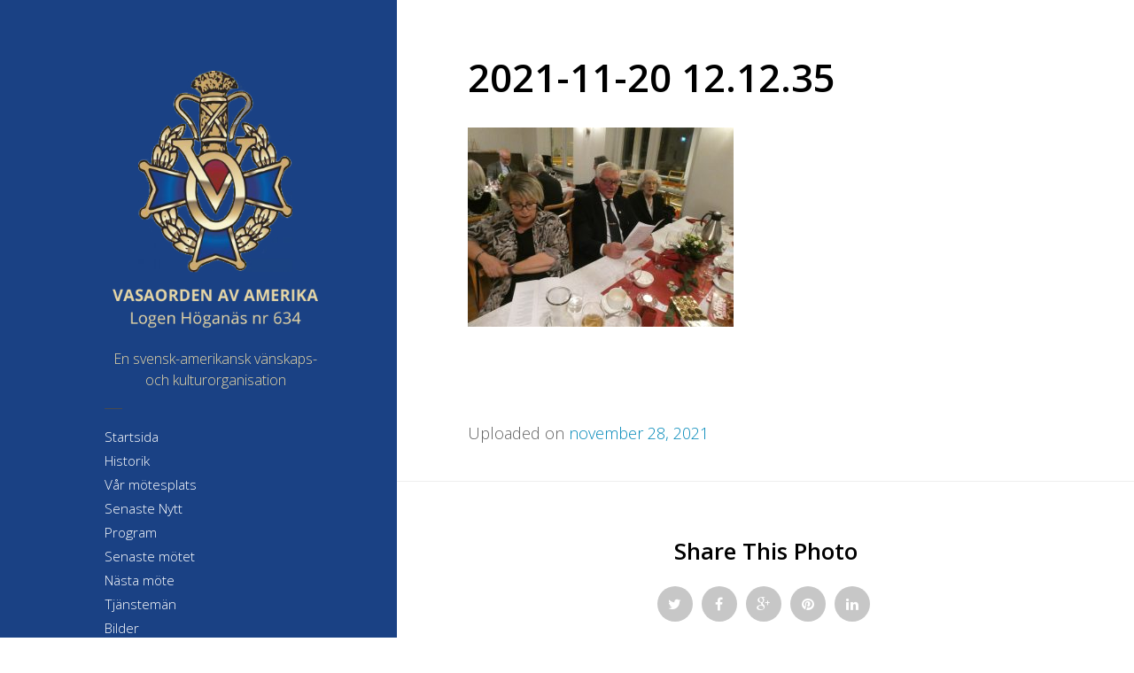

--- FILE ---
content_type: text/html; charset=UTF-8
request_url: http://www.vasaorden634.se/2021-11-20-12-12-35/
body_size: 6426
content:
<!DOCTYPE html>
<html lang="sv-SE">
<head>
	<meta charset="UTF-8">
	<meta name="viewport" content="width=device-width, initial-scale=1">
	<link rel="pingback" href="http://www.vasaorden634.se/xmlrpc.php">
	<!--[if lt IE 9]><script src="http://www.vasaorden634.se/wp-content/themes/wpex-zero/js/html5.js"></script><![endif]-->
	<link rel="profile" href="http://gmpg.org/xfn/11">
	<link rel="pingback" href="http://www.vasaorden634.se/xmlrpc.php">
	<title>2021-11-20 12.12.35 &#8211; VASAORDEN AV AMERIKA HÖGANÄS LL 634</title>
          <script>
            (function(d){
              var js, id = 'powr-js', ref = d.getElementsByTagName('script')[0];
              if (d.getElementById(id)) {return;}
              js = d.createElement('script'); js.id = id; js.async = true;
              js.src = '//www.powr.io/powr.js';
              js.setAttribute('powr-token','cK2XdwZlYC1487622597');
              js.setAttribute('external-type','wordpress');
              ref.parentNode.insertBefore(js, ref);
            }(document));
          </script>
          <meta name='robots' content='max-image-preview:large' />
<link rel="alternate" type="application/rss+xml" title="VASAORDEN AV AMERIKA HÖGANÄS LL 634 &raquo; Webbflöde" href="http://www.vasaorden634.se/feed/" />
<link rel="alternate" type="application/rss+xml" title="VASAORDEN AV AMERIKA HÖGANÄS LL 634 &raquo; kommentarsflöde" href="http://www.vasaorden634.se/comments/feed/" />
<script type="text/javascript">
window._wpemojiSettings = {"baseUrl":"https:\/\/s.w.org\/images\/core\/emoji\/14.0.0\/72x72\/","ext":".png","svgUrl":"https:\/\/s.w.org\/images\/core\/emoji\/14.0.0\/svg\/","svgExt":".svg","source":{"concatemoji":"http:\/\/www.vasaorden634.se\/wp-includes\/js\/wp-emoji-release.min.js?ver=6.2.2"}};
/*! This file is auto-generated */
!function(e,a,t){var n,r,o,i=a.createElement("canvas"),p=i.getContext&&i.getContext("2d");function s(e,t){p.clearRect(0,0,i.width,i.height),p.fillText(e,0,0);e=i.toDataURL();return p.clearRect(0,0,i.width,i.height),p.fillText(t,0,0),e===i.toDataURL()}function c(e){var t=a.createElement("script");t.src=e,t.defer=t.type="text/javascript",a.getElementsByTagName("head")[0].appendChild(t)}for(o=Array("flag","emoji"),t.supports={everything:!0,everythingExceptFlag:!0},r=0;r<o.length;r++)t.supports[o[r]]=function(e){if(p&&p.fillText)switch(p.textBaseline="top",p.font="600 32px Arial",e){case"flag":return s("\ud83c\udff3\ufe0f\u200d\u26a7\ufe0f","\ud83c\udff3\ufe0f\u200b\u26a7\ufe0f")?!1:!s("\ud83c\uddfa\ud83c\uddf3","\ud83c\uddfa\u200b\ud83c\uddf3")&&!s("\ud83c\udff4\udb40\udc67\udb40\udc62\udb40\udc65\udb40\udc6e\udb40\udc67\udb40\udc7f","\ud83c\udff4\u200b\udb40\udc67\u200b\udb40\udc62\u200b\udb40\udc65\u200b\udb40\udc6e\u200b\udb40\udc67\u200b\udb40\udc7f");case"emoji":return!s("\ud83e\udef1\ud83c\udffb\u200d\ud83e\udef2\ud83c\udfff","\ud83e\udef1\ud83c\udffb\u200b\ud83e\udef2\ud83c\udfff")}return!1}(o[r]),t.supports.everything=t.supports.everything&&t.supports[o[r]],"flag"!==o[r]&&(t.supports.everythingExceptFlag=t.supports.everythingExceptFlag&&t.supports[o[r]]);t.supports.everythingExceptFlag=t.supports.everythingExceptFlag&&!t.supports.flag,t.DOMReady=!1,t.readyCallback=function(){t.DOMReady=!0},t.supports.everything||(n=function(){t.readyCallback()},a.addEventListener?(a.addEventListener("DOMContentLoaded",n,!1),e.addEventListener("load",n,!1)):(e.attachEvent("onload",n),a.attachEvent("onreadystatechange",function(){"complete"===a.readyState&&t.readyCallback()})),(e=t.source||{}).concatemoji?c(e.concatemoji):e.wpemoji&&e.twemoji&&(c(e.twemoji),c(e.wpemoji)))}(window,document,window._wpemojiSettings);
</script>
<style type="text/css">
img.wp-smiley,
img.emoji {
	display: inline !important;
	border: none !important;
	box-shadow: none !important;
	height: 1em !important;
	width: 1em !important;
	margin: 0 0.07em !important;
	vertical-align: -0.1em !important;
	background: none !important;
	padding: 0 !important;
}
</style>
	<link rel='stylesheet' id='wp-block-library-css' href='http://www.vasaorden634.se/wp-includes/css/dist/block-library/style.min.css?ver=6.2.2' type='text/css' media='all' />
<link rel='stylesheet' id='classic-theme-styles-css' href='http://www.vasaorden634.se/wp-includes/css/classic-themes.min.css?ver=6.2.2' type='text/css' media='all' />
<style id='global-styles-inline-css' type='text/css'>
body{--wp--preset--color--black: #000000;--wp--preset--color--cyan-bluish-gray: #abb8c3;--wp--preset--color--white: #ffffff;--wp--preset--color--pale-pink: #f78da7;--wp--preset--color--vivid-red: #cf2e2e;--wp--preset--color--luminous-vivid-orange: #ff6900;--wp--preset--color--luminous-vivid-amber: #fcb900;--wp--preset--color--light-green-cyan: #7bdcb5;--wp--preset--color--vivid-green-cyan: #00d084;--wp--preset--color--pale-cyan-blue: #8ed1fc;--wp--preset--color--vivid-cyan-blue: #0693e3;--wp--preset--color--vivid-purple: #9b51e0;--wp--preset--gradient--vivid-cyan-blue-to-vivid-purple: linear-gradient(135deg,rgba(6,147,227,1) 0%,rgb(155,81,224) 100%);--wp--preset--gradient--light-green-cyan-to-vivid-green-cyan: linear-gradient(135deg,rgb(122,220,180) 0%,rgb(0,208,130) 100%);--wp--preset--gradient--luminous-vivid-amber-to-luminous-vivid-orange: linear-gradient(135deg,rgba(252,185,0,1) 0%,rgba(255,105,0,1) 100%);--wp--preset--gradient--luminous-vivid-orange-to-vivid-red: linear-gradient(135deg,rgba(255,105,0,1) 0%,rgb(207,46,46) 100%);--wp--preset--gradient--very-light-gray-to-cyan-bluish-gray: linear-gradient(135deg,rgb(238,238,238) 0%,rgb(169,184,195) 100%);--wp--preset--gradient--cool-to-warm-spectrum: linear-gradient(135deg,rgb(74,234,220) 0%,rgb(151,120,209) 20%,rgb(207,42,186) 40%,rgb(238,44,130) 60%,rgb(251,105,98) 80%,rgb(254,248,76) 100%);--wp--preset--gradient--blush-light-purple: linear-gradient(135deg,rgb(255,206,236) 0%,rgb(152,150,240) 100%);--wp--preset--gradient--blush-bordeaux: linear-gradient(135deg,rgb(254,205,165) 0%,rgb(254,45,45) 50%,rgb(107,0,62) 100%);--wp--preset--gradient--luminous-dusk: linear-gradient(135deg,rgb(255,203,112) 0%,rgb(199,81,192) 50%,rgb(65,88,208) 100%);--wp--preset--gradient--pale-ocean: linear-gradient(135deg,rgb(255,245,203) 0%,rgb(182,227,212) 50%,rgb(51,167,181) 100%);--wp--preset--gradient--electric-grass: linear-gradient(135deg,rgb(202,248,128) 0%,rgb(113,206,126) 100%);--wp--preset--gradient--midnight: linear-gradient(135deg,rgb(2,3,129) 0%,rgb(40,116,252) 100%);--wp--preset--duotone--dark-grayscale: url('#wp-duotone-dark-grayscale');--wp--preset--duotone--grayscale: url('#wp-duotone-grayscale');--wp--preset--duotone--purple-yellow: url('#wp-duotone-purple-yellow');--wp--preset--duotone--blue-red: url('#wp-duotone-blue-red');--wp--preset--duotone--midnight: url('#wp-duotone-midnight');--wp--preset--duotone--magenta-yellow: url('#wp-duotone-magenta-yellow');--wp--preset--duotone--purple-green: url('#wp-duotone-purple-green');--wp--preset--duotone--blue-orange: url('#wp-duotone-blue-orange');--wp--preset--font-size--small: 13px;--wp--preset--font-size--medium: 20px;--wp--preset--font-size--large: 36px;--wp--preset--font-size--x-large: 42px;--wp--preset--spacing--20: 0.44rem;--wp--preset--spacing--30: 0.67rem;--wp--preset--spacing--40: 1rem;--wp--preset--spacing--50: 1.5rem;--wp--preset--spacing--60: 2.25rem;--wp--preset--spacing--70: 3.38rem;--wp--preset--spacing--80: 5.06rem;--wp--preset--shadow--natural: 6px 6px 9px rgba(0, 0, 0, 0.2);--wp--preset--shadow--deep: 12px 12px 50px rgba(0, 0, 0, 0.4);--wp--preset--shadow--sharp: 6px 6px 0px rgba(0, 0, 0, 0.2);--wp--preset--shadow--outlined: 6px 6px 0px -3px rgba(255, 255, 255, 1), 6px 6px rgba(0, 0, 0, 1);--wp--preset--shadow--crisp: 6px 6px 0px rgba(0, 0, 0, 1);}:where(.is-layout-flex){gap: 0.5em;}body .is-layout-flow > .alignleft{float: left;margin-inline-start: 0;margin-inline-end: 2em;}body .is-layout-flow > .alignright{float: right;margin-inline-start: 2em;margin-inline-end: 0;}body .is-layout-flow > .aligncenter{margin-left: auto !important;margin-right: auto !important;}body .is-layout-constrained > .alignleft{float: left;margin-inline-start: 0;margin-inline-end: 2em;}body .is-layout-constrained > .alignright{float: right;margin-inline-start: 2em;margin-inline-end: 0;}body .is-layout-constrained > .aligncenter{margin-left: auto !important;margin-right: auto !important;}body .is-layout-constrained > :where(:not(.alignleft):not(.alignright):not(.alignfull)){max-width: var(--wp--style--global--content-size);margin-left: auto !important;margin-right: auto !important;}body .is-layout-constrained > .alignwide{max-width: var(--wp--style--global--wide-size);}body .is-layout-flex{display: flex;}body .is-layout-flex{flex-wrap: wrap;align-items: center;}body .is-layout-flex > *{margin: 0;}:where(.wp-block-columns.is-layout-flex){gap: 2em;}.has-black-color{color: var(--wp--preset--color--black) !important;}.has-cyan-bluish-gray-color{color: var(--wp--preset--color--cyan-bluish-gray) !important;}.has-white-color{color: var(--wp--preset--color--white) !important;}.has-pale-pink-color{color: var(--wp--preset--color--pale-pink) !important;}.has-vivid-red-color{color: var(--wp--preset--color--vivid-red) !important;}.has-luminous-vivid-orange-color{color: var(--wp--preset--color--luminous-vivid-orange) !important;}.has-luminous-vivid-amber-color{color: var(--wp--preset--color--luminous-vivid-amber) !important;}.has-light-green-cyan-color{color: var(--wp--preset--color--light-green-cyan) !important;}.has-vivid-green-cyan-color{color: var(--wp--preset--color--vivid-green-cyan) !important;}.has-pale-cyan-blue-color{color: var(--wp--preset--color--pale-cyan-blue) !important;}.has-vivid-cyan-blue-color{color: var(--wp--preset--color--vivid-cyan-blue) !important;}.has-vivid-purple-color{color: var(--wp--preset--color--vivid-purple) !important;}.has-black-background-color{background-color: var(--wp--preset--color--black) !important;}.has-cyan-bluish-gray-background-color{background-color: var(--wp--preset--color--cyan-bluish-gray) !important;}.has-white-background-color{background-color: var(--wp--preset--color--white) !important;}.has-pale-pink-background-color{background-color: var(--wp--preset--color--pale-pink) !important;}.has-vivid-red-background-color{background-color: var(--wp--preset--color--vivid-red) !important;}.has-luminous-vivid-orange-background-color{background-color: var(--wp--preset--color--luminous-vivid-orange) !important;}.has-luminous-vivid-amber-background-color{background-color: var(--wp--preset--color--luminous-vivid-amber) !important;}.has-light-green-cyan-background-color{background-color: var(--wp--preset--color--light-green-cyan) !important;}.has-vivid-green-cyan-background-color{background-color: var(--wp--preset--color--vivid-green-cyan) !important;}.has-pale-cyan-blue-background-color{background-color: var(--wp--preset--color--pale-cyan-blue) !important;}.has-vivid-cyan-blue-background-color{background-color: var(--wp--preset--color--vivid-cyan-blue) !important;}.has-vivid-purple-background-color{background-color: var(--wp--preset--color--vivid-purple) !important;}.has-black-border-color{border-color: var(--wp--preset--color--black) !important;}.has-cyan-bluish-gray-border-color{border-color: var(--wp--preset--color--cyan-bluish-gray) !important;}.has-white-border-color{border-color: var(--wp--preset--color--white) !important;}.has-pale-pink-border-color{border-color: var(--wp--preset--color--pale-pink) !important;}.has-vivid-red-border-color{border-color: var(--wp--preset--color--vivid-red) !important;}.has-luminous-vivid-orange-border-color{border-color: var(--wp--preset--color--luminous-vivid-orange) !important;}.has-luminous-vivid-amber-border-color{border-color: var(--wp--preset--color--luminous-vivid-amber) !important;}.has-light-green-cyan-border-color{border-color: var(--wp--preset--color--light-green-cyan) !important;}.has-vivid-green-cyan-border-color{border-color: var(--wp--preset--color--vivid-green-cyan) !important;}.has-pale-cyan-blue-border-color{border-color: var(--wp--preset--color--pale-cyan-blue) !important;}.has-vivid-cyan-blue-border-color{border-color: var(--wp--preset--color--vivid-cyan-blue) !important;}.has-vivid-purple-border-color{border-color: var(--wp--preset--color--vivid-purple) !important;}.has-vivid-cyan-blue-to-vivid-purple-gradient-background{background: var(--wp--preset--gradient--vivid-cyan-blue-to-vivid-purple) !important;}.has-light-green-cyan-to-vivid-green-cyan-gradient-background{background: var(--wp--preset--gradient--light-green-cyan-to-vivid-green-cyan) !important;}.has-luminous-vivid-amber-to-luminous-vivid-orange-gradient-background{background: var(--wp--preset--gradient--luminous-vivid-amber-to-luminous-vivid-orange) !important;}.has-luminous-vivid-orange-to-vivid-red-gradient-background{background: var(--wp--preset--gradient--luminous-vivid-orange-to-vivid-red) !important;}.has-very-light-gray-to-cyan-bluish-gray-gradient-background{background: var(--wp--preset--gradient--very-light-gray-to-cyan-bluish-gray) !important;}.has-cool-to-warm-spectrum-gradient-background{background: var(--wp--preset--gradient--cool-to-warm-spectrum) !important;}.has-blush-light-purple-gradient-background{background: var(--wp--preset--gradient--blush-light-purple) !important;}.has-blush-bordeaux-gradient-background{background: var(--wp--preset--gradient--blush-bordeaux) !important;}.has-luminous-dusk-gradient-background{background: var(--wp--preset--gradient--luminous-dusk) !important;}.has-pale-ocean-gradient-background{background: var(--wp--preset--gradient--pale-ocean) !important;}.has-electric-grass-gradient-background{background: var(--wp--preset--gradient--electric-grass) !important;}.has-midnight-gradient-background{background: var(--wp--preset--gradient--midnight) !important;}.has-small-font-size{font-size: var(--wp--preset--font-size--small) !important;}.has-medium-font-size{font-size: var(--wp--preset--font-size--medium) !important;}.has-large-font-size{font-size: var(--wp--preset--font-size--large) !important;}.has-x-large-font-size{font-size: var(--wp--preset--font-size--x-large) !important;}
.wp-block-navigation a:where(:not(.wp-element-button)){color: inherit;}
:where(.wp-block-columns.is-layout-flex){gap: 2em;}
.wp-block-pullquote{font-size: 1.5em;line-height: 1.6;}
</style>
<link rel='stylesheet' id='style-css' href='http://www.vasaorden634.se/wp-content/themes/wpex-zero/style.css?ver=6.2.2' type='text/css' media='all' />
<link rel='stylesheet' id='wpex-responsive-css' href='http://www.vasaorden634.se/wp-content/themes/wpex-zero/css/responsive.css?ver=6.2.2' type='text/css' media='all' />
<link rel='stylesheet' id='wpex-font-awesome-css' href='http://www.vasaorden634.se/wp-content/themes/wpex-zero/css/font-awesome.min.css?ver=6.2.2' type='text/css' media='all' />
<script type='text/javascript' src='http://www.vasaorden634.se/wp-includes/js/jquery/jquery.min.js?ver=3.6.4' id='jquery-core-js'></script>
<script type='text/javascript' src='http://www.vasaorden634.se/wp-includes/js/jquery/jquery-migrate.min.js?ver=3.4.0' id='jquery-migrate-js'></script>
<link rel="https://api.w.org/" href="http://www.vasaorden634.se/wp-json/" /><link rel="alternate" type="application/json" href="http://www.vasaorden634.se/wp-json/wp/v2/media/2359" /><link rel="EditURI" type="application/rsd+xml" title="RSD" href="http://www.vasaorden634.se/xmlrpc.php?rsd" />
<link rel="wlwmanifest" type="application/wlwmanifest+xml" href="http://www.vasaorden634.se/wp-includes/wlwmanifest.xml" />
<meta name="generator" content="WordPress 6.2.2" />
<link rel='shortlink' href='http://www.vasaorden634.se/?p=2359' />
<link rel="alternate" type="application/json+oembed" href="http://www.vasaorden634.se/wp-json/oembed/1.0/embed?url=http%3A%2F%2Fwww.vasaorden634.se%2F2021-11-20-12-12-35%2F" />
<link rel="alternate" type="text/xml+oembed" href="http://www.vasaorden634.se/wp-json/oembed/1.0/embed?url=http%3A%2F%2Fwww.vasaorden634.se%2F2021-11-20-12-12-35%2F&#038;format=xml" />
<link href="https://fonts.googleapis.com/css?family=Open%20Sans:300italic,400italic,600italic,700italic,800italic,400,300,600,700,800&amp;subset=latin,cyrillic-ext,greek-ext,greek,vietnamese,latin-ext,cyrillic" rel="stylesheet" type="text/css"><link href="https://fonts.googleapis.com/css?family=0px:300italic,400italic,600italic,700italic,800italic,400,300,600,700,800&amp;subset=latin,cyrillic-ext,greek-ext,greek,vietnamese,latin-ext,cyrillic" rel="stylesheet" type="text/css"><link href="https://fonts.googleapis.com/css?family=0px:300italic,400italic,600italic,700italic,800italic,400,300,600,700,800&amp;subset=latin,cyrillic-ext,greek-ext,greek,vietnamese,latin-ext,cyrillic" rel="stylesheet" type="text/css"><link href="https://fonts.googleapis.com/css?family=0px:300italic,400italic,600italic,700italic,800italic,400,300,600,700,800&amp;subset=latin,cyrillic-ext,greek-ext,greek,vietnamese,latin-ext,cyrillic" rel="stylesheet" type="text/css"><link href="https://fonts.googleapis.com/css?family=0px:300italic,400italic,600italic,700italic,800italic,400,300,600,700,800&amp;subset=latin,cyrillic-ext,greek-ext,greek,vietnamese,latin-ext,cyrillic" rel="stylesheet" type="text/css"><!-- Theme Customizer Styling --><style type="text/css">.site-logo{font-family:Open Sans}.site-logo .site-text-logo{font-size:15px}body,a#cancel-comment-reply-link{font-family:0}body{font-weight:600px}body{font-size:18px}h1,h2,h3,h4,h5,h6{font-family:0}.widget-title{font-family:0}.entry{font-family:0}.sidebar-container{background-color:#1a4184}.sidebar-container{color:#e7d7a6}.sidebar-container a{color:#ffffff}.sidebar-container a:hover{color:#e7d7a6}.sidebar-container .sidebar-widget:before,.sidebar-container #site-navigation:before,{background-color:#1a4184}.sidebar-container .widget-recent-list li{border-color:#1a4184}</style><style type="text/css" id="custom-background-css">
body.custom-background { background-color: #ffffff; }
</style>
		<!--[if IE 8]><link rel="stylesheet" type="text/css" href="http://www.vasaorden634.se/wp-content/themes/wpex-zero/css/ie8.css" media="screen"><![endif]-->
</head>

<body class="attachment attachment-template-default single single-attachment postid-2359 attachmentid-2359 attachment-jpeg custom-background">

	<div id="wrap" class="clr">
		
		<div id="content" class="site-content">
		
			
<aside id="secondary" class="sidebar-container clr" role="complementary">
	<div class="sidebar-inner clr">
		
<div class="site-header-wrap clr">
	<header id="masthead" class="site-header container clr" role="banner">
		
<div class="site-logo clr">
			<a href="http://www.vasaorden634.se" title="VASAORDEN AV AMERIKA HÖGANÄS LL 634" rel="home">
			<img src="http://www.vasaorden634.se/wp-content/uploads/2016/12/vasa634_logo.png" alt="VASAORDEN AV AMERIKA HÖGANÄS LL 634" />
		</a>
	</div><!-- .site-logo -->		
	<div class="site-description clr">
		En svensk-amerikansk vänskaps- och kulturorganisation	</div><!-- .site-description -->

		

<div class="sidebar-toggle show-on-mobile">
	<span class="fa fa-bars"></span>
</div><!-- .sidebar-toggle -->	</header><!-- .site-header -->
</div><!-- .site-header-wrap -->		<div class="hide-on-mobile clr">
			
    <div class="primary-menu-wrap clr">
        <a href="#sidr-main" class="mobile-navigation-toggle">
            <span class="fa fa-bars"></span>Menu        </a>
        <nav id="site-navigation" class="primary-menu clr" role="navigation">
            <div class="menu-huvudmeny-container"><ul id="menu-huvudmeny" class="menu"><li id="menu-item-25" class="menu-item menu-item-type-post_type menu-item-object-page menu-item-home menu-item-25"><a href="http://www.vasaorden634.se/">Startsida</a></li>
<li id="menu-item-48" class="menu-item menu-item-type-post_type menu-item-object-page menu-item-48"><a href="http://www.vasaorden634.se/historik/">Historik</a></li>
<li id="menu-item-359" class="menu-item menu-item-type-post_type menu-item-object-page menu-item-359"><a href="http://www.vasaorden634.se/var-motesplats/">Vår mötesplats</a></li>
<li id="menu-item-493" class="menu-item menu-item-type-post_type menu-item-object-page menu-item-493"><a href="http://www.vasaorden634.se/aktuellt/">Senaste Nytt</a></li>
<li id="menu-item-339" class="menu-item menu-item-type-post_type menu-item-object-page menu-item-339"><a href="http://www.vasaorden634.se/program/">Program</a></li>
<li id="menu-item-119" class="menu-item menu-item-type-post_type menu-item-object-page menu-item-119"><a href="http://www.vasaorden634.se/senaste-motet/">Senaste mötet</a></li>
<li id="menu-item-92" class="menu-item menu-item-type-post_type menu-item-object-page menu-item-92"><a href="http://www.vasaorden634.se/nasta-mote/">Nästa möte</a></li>
<li id="menu-item-467" class="menu-item menu-item-type-post_type menu-item-object-page menu-item-467"><a href="http://www.vasaorden634.se/tjanstgoringslista/">Tjänstemän</a></li>
<li id="menu-item-24" class="menu-item menu-item-type-post_type menu-item-object-page menu-item-24"><a href="http://www.vasaorden634.se/bilder/">Bilder</a></li>
<li id="menu-item-417" class="menu-item menu-item-type-post_type menu-item-object-page menu-item-417"><a href="http://www.vasaorden634.se/60-ars-jubileum-bilder/">Bilder, 60-års Jubileum</a></li>
<li id="menu-item-3721" class="menu-item menu-item-type-post_type menu-item-object-page menu-item-3721"><a href="http://www.vasaorden634.se/bilder-70-arsjubileum/">Bilder, 70-årsjubileum</a></li>
<li id="menu-item-585" class="menu-item menu-item-type-post_type menu-item-object-page menu-item-585"><a href="http://www.vasaorden634.se/vasakrusningar/">Ordförandens spalt</a></li>
<li id="menu-item-1949" class="menu-item menu-item-type-post_type menu-item-object-page menu-item-1949"><a href="http://www.vasaorden634.se/tidskrifter/">Tidskrifter</a></li>
<li id="menu-item-1503" class="menu-item menu-item-type-post_type menu-item-object-page menu-item-1503"><a href="http://www.vasaorden634.se/vara-vanorter-newsletters/">Våra Vänloger – Newsletters</a></li>
<li id="menu-item-320" class="menu-item menu-item-type-post_type menu-item-object-page menu-item-320"><a href="http://www.vasaorden634.se/lankar/">Länkar</a></li>
<li id="menu-item-100" class="menu-item menu-item-type-post_type menu-item-object-page menu-item-100"><a href="http://www.vasaorden634.se/kontakter/">Kontakter</a></li>
</ul></div>        </nav><!-- .primary-menu -->
    </div><!-- .primary-menu-wrap -->

							<div class="widget-area">
					        <div class='widget powr-hit-counter' label='wordpress_1487623475'></div>
        <div class="sidebar-widget widget_text clr">			<div class="textwidget"></div>
		</div>				</div><!-- .widget-area -->
					</div><!-- .hide-on-mobile -->
	</div><!-- .sidebar-inner -->
</aside><!-- #secondary .sidebar-container -->
			<div id="primary" class="content-area container clr">
			<main id="main" class="site-main clr" role="main">
				<div class="site-main-inner clr">
					
<article class="post-article clr">
	
	
<header class="post-header clr">
	<h1 class="post-title">2021-11-20 12.12.35</h1>
</header><!-- .post-header -->	
<div class="entry clr">
	<p class="attachment"><a href='http://www.vasaorden634.se/wp-content/uploads/2021/11/2021-11-20-12.12.35.jpg'><img width="300" height="225" src="http://www.vasaorden634.se/wp-content/uploads/2021/11/2021-11-20-12.12.35-300x225.jpg" class="attachment-medium size-medium" alt="" decoding="async" loading="lazy" srcset="http://www.vasaorden634.se/wp-content/uploads/2021/11/2021-11-20-12.12.35-300x225.jpg 300w, http://www.vasaorden634.se/wp-content/uploads/2021/11/2021-11-20-12.12.35-768x576.jpg 768w, http://www.vasaorden634.se/wp-content/uploads/2021/11/2021-11-20-12.12.35-1024x768.jpg 1024w" sizes="(max-width: 300px) 100vw, 300px" /></a></p>
</div><!-- .entry -->		<div class="entry-footer clr">
				
<ul class="post-meta clr">
					<li class="meta-date">
			Uploaded on <a href="http://www.vasaorden634.se/2021-11-20-12-12-35/" title="Post link">november 28, 2021</a>
		</li>
										</ul><!-- .post-meta -->			</div><!-- .entry-footer -->
	
<div class="post-share clr">
            <h4 class="heading">Share This Photo</h4>
        <ul class="post-share-list clr">
        <li class="share-twitter">
            <a href="http://twitter.com/share?text=2021-11-20+12.12.35&amp;url=http%3A%2F%2Fwww.vasaorden634.se%2F2021-11-20-12-12-35%2F" title="Share on Twitter" rel="nofollow" onclick="javascript:window.open(this.href, '', 'menubar=no,toolbar=no,resizable=yes,scrollbars=yes,height=600,width=600');return false;">
                <span class="fa fa-twitter"></span>
            </a>
        </li>
        <li class="share-facebook">
            <a href="http://www.facebook.com/share.php?u=http%3A%2F%2Fwww.vasaorden634.se%2F2021-11-20-12-12-35%2F" title="Share on Facebook" rel="nofollow" onclick="javascript:window.open(this.href, '', 'menubar=no,toolbar=no,resizable=yes,scrollbars=yes,height=600,width=600');return false;">
                <span class="fa fa-facebook"></span>
            </a>
        </li>
        <li class="share-googleplus">
            <a href="https://plus.google.com/share?url=http%3A%2F%2Fwww.vasaorden634.se%2F2021-11-20-12-12-35%2F" title="Share on Google+" rel="external" onclick="javascript:window.open(this.href, '', 'menubar=no,toolbar=no,resizable=yes,scrollbars=yes,height=600,width=600');return false;">
                <span class="fa fa-google-plus"></span>
            </a>
        </li>
        <li class="share-pinterest">
            <a href="http://pinterest.com/pin/create/button/?url=http%3A%2F%2Fwww.vasaorden634.se%2F2021-11-20-12-12-35%2F&amp;media=http%3A%2F%2Fwww.vasaorden634.se%2Fwp-content%2Fuploads%2F2021%2F11%2F2021-11-20-12.12.35.jpg&amp;description=Alla+kl%C3%A4mmer+i+p%C3%A5+alls%C3%A5ngen%21" title="Share on Pinterest" rel="nofollow" onclick="javascript:window.open(this.href, '', 'menubar=no,toolbar=no,resizable=yes,scrollbars=yes,height=600,width=600');return false;">
                <span class="fa fa-pinterest"></span>
            </a>
        </li>
        <li class="share-linkedin">
            <a href="http://www.linkedin.com/shareArticle?mini=true&amp;url=http%3A%2F%2Fwww.vasaorden634.se%2F2021-11-20-12-12-35%2F&amp;title=2021-11-20+12.12.35&amp;summary=Alla+kl%C3%A4mmer+i+p%C3%A5+alls%C3%A5ngen%21&amp;source=http%3A%2F%2Fwww.vasaorden634.se" title="Share on LinkedIn" rel="nofollow" onclick="javascript:window.open(this.href, '', 'menubar=no,toolbar=no,resizable=yes,scrollbars=yes,height=600,width=600');return false;">
                <span class="fa fa-linkedin"></span>
            </a>
        </li>
    </ul>
</div><!-- .post-share -->		 	</article>											<div id="theme-copy" class="clearfix">
							<a href="http://www.wpexplorer.com/zero-responsive-blog-wordpress-theme/" title="Zero WordPress Theme" target="_blank">Zero WordPress Theme</a> by WPExplorer Powered by <a href="https://wordpress.org/" title="WordPress" target="_blank">WordPress</a>
						</div><!-- #theme-copy -->
									</div><!-- .site-main-inner -->
			</main><!-- #main .site-main -->
					</div><!-- #primary -->
	

	</div><!-- #content -->
</div><!-- #wrap -->

<script type='text/javascript' src='http://www.vasaorden634.se/wp-content/themes/wpex-zero/js/images-loaded.js?ver=3.0.4' id='images-loaded-js'></script>
<script type='text/javascript' src='http://www.vasaorden634.se/wp-content/themes/wpex-zero/js/light-slider.js?ver=1.1.0' id='light-slider-js'></script>
<script type='text/javascript' src='http://www.vasaorden634.se/wp-content/themes/wpex-zero/js/magnific-popup.js?ver=0.9.9' id='magnific-popup-js'></script>
<script type='text/javascript' src='http://www.vasaorden634.se/wp-content/themes/wpex-zero/js/match-height.js?ver=0.5.2' id='match-height-js'></script>
<script type='text/javascript' id='wpex-functions-js-extra'>
/* <![CDATA[ */
var wpexLocalize = {"isMobile":"","isRTL":"","wpGalleryLightbox":"1"};
/* ]]> */
</script>
<script type='text/javascript' src='http://www.vasaorden634.se/wp-content/themes/wpex-zero/js/functions.js?ver=6.2.2' id='wpex-functions-js'></script>
</body>
</html>

--- FILE ---
content_type: text/css
request_url: http://www.vasaorden634.se/wp-content/themes/wpex-zero/style.css?ver=6.2.2
body_size: 9108
content:
/*==================================================

 Theme Name: WPEX Zero
 Version: 1.2.0
 Description: Zero WordPress Theme by WPExplorer
 Author: WPExplorer
 Author URI: http://www.wpexplorer.com
 Theme URI: http://www.wpexplorer.com/
 License: GNU General Public License version 2.0
 License URI: http://www.gnu.org/licenses/gpl-2.0.html

/* Browser Reset
================================================== */
html,body,div,span,applet,object,iframe,h1,h2,h3,h4,h5,h6,p,blockquote,pre,a,abbr,acronym,address,big,cite,code,del,dfn,em,img,ins,kbd,q,s,samp,small,strike,strong,sub,sup,tt,var,b,u,i,center,dl,dt,dd,ol,ul,li,fieldset,form,label,legend,table,caption,tbody,tfoot,thead,tr,th,td,article,aside,canvas,details,embed,figure,figcaption,footer,header,hgroup,menu,nav,output,ruby,section,summary,time,mark,audio,video{margin:0;padding:0;border:0;outline:0;font-size:100%;font:inherit;vertical-align:baseline;font-family:inherit;font-size:100%;font-style:inherit;font-weight:inherit;}article,aside,details,figcaption,figure,footer,header,hgroup,menu,nav,section{display:block}html{font-size:62.5%;overflow-y:scroll;-webkit-text-size-adjust:100%;-ms-text-size-adjust:100%;}*,*:before,*:after{-webkit-box-sizing:border-box;-moz-box-sizing:border-box;box-sizing:border-box;}body{background:#fff;line-height:1;}article,aside,details,figcaption,figure,footer,header,main,nav,section{display:block}ol,ul{list-style:none}table{border-collapse:collapse;border-spacing:0;}caption,th,td{font-weight:normal;text-align:left;}blockquote:before,blockquote:after,q:before,q:after{content:'';content:none;}blockquote,q{quotes:none}a:focus{outline:0}a:hover,a:active{outline:0}a img{border:0}img{max-width:100%;height:auto;}select{max-width:100%}

/* The Grid
================================================== */
.clr:after { content: ""; display: block; height: 0; clear: both; visibility: hidden; zoom: 1; }

/*percent grid*/
.wpex-row { margin: 0 -10px }
.wpex-row .col { float: left; margin: 0 0 20px; padding: 0 10px; }
.wpex-row .col-1 { clear: both; }
.wpex-row .span_1_of_1 { width: 100%; }
.wpex-row .span_1_of_2 { width: 50% }
.wpex-row .span_1_of_3 { width: 33.33333333% }
.wpex-row .span_1_of_4 { width: 25% }
.wpex-row .span_1_of_5 { width: 20% }
.wpex-row .span_1_of_6 { width: 16.66666667% }

/*make text inputs 100% when inside a column*/
.wpex-row .col input[type="text"],
.wpex-row .col input[type="password"],
.wpex-row .col input[type="email"],
.wpex-row .col input[type="url"],
.wpex-row .col input[type="tel"] { width: 100%; }

/* Body & Layout
================================================== */
body { background: #fff; color: #606060; font: 300 14px/1.5 'Open sans', Helvetica, Arial; }

/*main containers*/
#wrap { overflow: hidden; }
.page-template-templateshome-php .content-area { padding-top: 0; }

.site-main { float: right; width: 65%; }
.site-main-inner { width: 940px; max-width: 100%; padding-bottom: 60px; }
.site-main.full-width { float: none; width: 100%; padding-left: 0; padding-right: 0; }

.sidebar-container { float: left; width: 35%; background: #1b1b1b; padding: 80px; }
.sidebar-inner { float: right; width: 250px; max-width: 100%; }

.post-article,
.page-article,
.entry-none { padding: 60px 80px; }
.single .post-slider-wrap,
.post-video,
.post-thumbnail,
.page-thumbnail { margin: -60px -80px 60px; }

.single .entry,
.page .entry { padding-bottom: 40px; }

.entry-none { border-top: 1px solid #eee; }

#theme-copy { display: block; padding: 80px 80px 0 80px; border-top: 1px solid #eee; }

/* Commons
================================================== */

/*hide screen reader text*/
.screen-reader-text, .screen-reader-response { display: none; }

/*clear floats*/
.clr:after { clear: both; content: "."; display: block; height: 0; line-height: 0; visibility: hidden; }
.clear { clear: both }

/*images*/
img { height: auto; max-width: 100%; }
.post-thumbnail img { display: block; width: 100%; }

/*blockquote*/
blockquote { font-size: 1.286em; margin-bottom: 30px; position: relative; font-family: 'Playfair Display', Georgia; color:  #787878; background: url("images/quote.png") left 15px no-repeat; padding-left: 60px; padding-top: 10px; padding-bottom: 10px; }
blockquote.left { float: left; margin-left: 0; margin-right: 20px; text-align: right; width: 33%; }
blockquote.right { float: right; margin-left: 20px; margin-right: 0; text-align: left; width: 33%; }
blockquote p:last-child { margin: 0; }
blockquote cite { display: block; margin-top: 20px; font-style: italic; font-size: 0.929em; color: #999; }

/*pre tag*/
pre { background: #f9f9f9; padding: 20px 30px; margin-bottom: 30px; white-space: pre-wrap; white-space: -moz-pre-wrap; white-space: -pre-wrap; white-space: -o-pre-wrap; word-wrap: break-word; font-family: 'Verdana'; border-left: 10px solid #ccc; font-size: 0.929em; }
address { letter-spacing: 1px; margin: 20px 0; }

/*tables*/
thead { background-color: #eee; color: #000; font-weight: 400; }
th, td { padding: 12px 15px; text-align: left; border: 1px solid #eee; font-weight: inherit; font-family: inherit; }

/*definition lists*/
dt { font-weight: bold; text-decoration: underline;}
dd { margin: 0; padding: 0 0 30px; }

/*theme heading*/
.heading { font-size: 1.429em; margin: 0 0 40px; border-bottom: 1px solid #eee; font-weight: 600; padding-bottom: 2px; }

/*display*/
.display-none { display: none; }
.display-block { display: block; }

/*highlight*/
.text-highlight { display: inline-block; background-color: #FFF49B; color: #A5651A; padding: 0 5px; }

/*notices*/
.notice { padding: 20px; margin: 0 0 20px; border: 1px solid #ddd; border-left-width: 5px; border-left-color: #f0ad4e; border-radius: 3px; }
.notice.info { border-left-color: #5bc0de; }
.notice.info strong { color: #5bc0de; }
.notice.warning { border-left-color: #d9534f; }
.notice.warning strong { color: #d9534f; }
.notice.success { border-left-color: #5cb85c; }
.notice.success strong { color: #5cb85c; }

/*responsive embeds*/
.responsive-embed { position: relative; padding-bottom: 56.25%; padding-top: 25px; height: 0; }
.responsive-embed frame,
.responsive-embed iframe { position: absolute; top: 0; left: 0; width: 100%; height: 100%; }
.entry frame, .entry iframe { max-width: 100%; }
.entry .responsive-embed { margin-bottom: 20px; }

/* Lists
================================================== */
.entry ul { margin: 30px 0 30px 20px }
.entry ul ul { margin: 0; }
.entry ol { margin: 30px 0 30px 25px }
.entry ul { list-style: disc }
.entry ol { list-style: decimal }

/* Typography
================================================== */
a { color: #0489b9; text-decoration: none; }
a:hover { color: #0489b9; text-decoration: underline; }
.entry a { text-decoration: underline; }
.entry a.theme-button { text-decoration: none; }
h1,h2,h3,h4,h5,h6 { font-weight: 600; color: #000; }
.entry h2 { margin: 40px 0 30px }
.entry h3,
.entry h4,
.entry h5,
.entry h6 { margin: 40px 0 20px }
h1 { font-size: 1.714em; margin: 0 0 30px; }
h2 { font-size: 1.500em }
h3 { font-size: 1.286em }
h4 { font-size: 1.143em }
h5 { font-size: 1.000em }
h6 { font-size: 0.857em }
p { margin: 0 0 20px }
h1 a, h2 a, h3 a, h4 a { color: #000; }
h1 a:hover, h2 a:hover, h3 a:hover, h4 a:hover { color: #0489b9; text-decoration: none; }
p.lead { color: #777; font-size: 1.500em; }
em { font-style: italic }
strong { font-weight: 600; }
small { font-size: 80% }
hr { border: solid #eee; border-width: 1px 0 0; clear: both; height: 0; margin: 40px 0; }
a { outline: 0 }

/* Header
================================================== */

/*main*/
.site-header { position: relative; }
.site-description { margin-top: 10px; font-size: 16px; text-align: center; }

/*logo*/
.site-logo img { display: block; max-width: 100%; float: left; }
.site-logo .site-text-logo { font-size: 1.714em; font-weight: 600; }
.sidebar-container .site-logo a { color: #fff; text-decoration: none; }
.sidebar-container .site-logo a:hover { text-decoration: none; color: #fff; opacity: 0.85; }

/* Site Nav
================================================== */
#site-navigation li ul { margin-left: 10px; }
#site-navigation li ul a:before { content: "- "; }

/* Sidebar
================================================== */
.sidebar-container { font-size: 0.857em; }
.sidebar-container ul li { margin-bottom: 4px; }
.sidebar-container h2,
.sidebar-container h3,
.sidebar-container h4 { color: #fff; }
.sidebar-container .sidebar-widget:before,
.sidebar-container #site-navigation:before { content: ""; display: block; width: 20px; height: 1px; background: #4b4b4b; margin: 20px 0; }
.sidebar-container .sidebar-widget .widget-title { font-family: 'Open Sans', Helvetica, Arial; color: #fff; font-size: 1.000em; margin: 0 0 20px; font-weight: 500; letter-spacing: 1px; text-transform: uppercase; }

.sidebar-container a { color: #8a8a8a; }
.sidebar-container a:hover,
.sidebar-container li.current-menu-item > a { color: #fff; text-decoration: none; }

.sidebar-container .site-searchform input[type="search"] { background: #2b2b2b; border-radius: 0; color: #7c7c7c; border: 0; }
.sidebar-container .site-searchform button { color: #7c7c7c; }
.sidebar-container .site-searchform:hover button,
.sidebar-container .site-searchform button:hover { color: #fff; }

.sidebar-toggle { display: none; }

/* Widgets
================================================== */
.sidebar-container select { width: 100%; }

/*calendar widget*/
#wp-calendar { width: 100%; font-size: 11px; box-sizing: border-box; }
#wp-calendar thead th { background: #333; border-top: none; font-size: 11px; }
#wp-calendar tbody td { padding: 0; text-align: center; line-height: 2.5em; transition: background 0.15s ease; -webkit-transition: background 0.15s ease; -o-transition: background 0.15s ease; -moz-transition: background 0.15s ease; }
#wp-calendar tbody td a,
#wp-calendar tbody td a:hover { color: #0489b9; text-decoration: underline; }
#wp-calendar tfoot td { padding-top: 1px; padding: 4px; }
#wp-calendar caption { margin: 0; padding: 12px; outline: 0; background: #0489b9; color: #fff; text-align: center; letter-spacing: 1px; }
#wp-calendar tbody a { display: block; text-decoration: underline; }
#wp-calendar th { text-align: center; border: 1px solid transparent; border-top: none; padding: 2px 0; color: #a7a7a7; }
#wp-calendar tfoot td#next { text-align: right; }
#wp-calendar th,
#wp-calendar td { border-color: #4b4b4b }

/*social profiles*/
.wpex-social-profiles-widget .desc { margin-bottom: 15px; }
.wpex-social-profiles-widget { list-style: none }
.wpex-social-profiles-widget li { margin: 0; padding: 0; border: none; float: left; margin-right: 5px; margin-bottom: 5px; }
.wpex-social-profiles-widget ul a { background: #444; display: block; height: 30px; line-height: 30px; width: 30px; border-radius: 3px; text-align: center; font-size: 14px; color: #fff !important; }
.wpex-social-profiles-widget ul a:hover { opacity: 0.7 }
.wpex-social-profiles-widget .twitter a { background: #55ACCE }
.wpex-social-profiles-widget .dribbble a { background: #ea4c89 }
.wpex-social-profiles-widget .facebook a { background: #3b5998 }
.wpex-social-profiles-widget .flickr a { background: #FF0084 }
.wpex-social-profiles-widget .vk a { background: #55779b }
.wpex-social-profiles-widget .tumblr a { background: #2C4762 }
.wpex-social-profiles-widget .google-plus a { background: #DD4B39 }
.wpex-social-profiles-widget .youtube-play a { background: #C4302B }
.wpex-social-profiles-widget .skype a { background: #00AFF0 }
.wpex-social-profiles-widget .rss a { background: #FF7900 }
.wpex-social-profiles-widget .instagram a { background: #3F729B }
.wpex-social-profiles-widget .linkedin a { background: #3399CC }
.wpex-social-profiles-widget .renren a { background: #2970ad }
.wpex-social-profiles-widget .pinterest a { background: #CB2027 }
.wpex-social-profiles-widget .github a { background: #555 }
.wpex-social-profiles-widget .foursquare a { background: #0CBADF }
.wpex-social-profiles-widget .trello a { background: #2174a6 }
.wpex-social-profiles-widget .xing a { background: #026466 }

/*tabs widget*/
.wpex-tabs-widget-tabs { margin: 0 -2px 10px; }
.wpex-tabs-widget-tabs li { display: block; float: left; width: 33.333%; padding: 0 2px; text-align: center; }
.wpex-tabs-widget-tabs li a { color: #999; display: block; width: 100%; padding: 5px 20px; background: #2b2b2b; transition: color 0.25s ease; outline: none; }
.wpex-tabs-widget-tabs li:last-child { margin: 0; }
.sidebar-container .wpex-tabs-widget-tabs a { color: #999; }
.wpex-tabs-widget-tabs li a:hover { background: #333; color: #fff; text-decoration: none; }
.wpex-tabs-widget-tabs li.active a { border-color: transparent; color: #fff; background: #0489b9; position: relative; }
.wpex-tabs-widget-tabs li.active a:hover { cursor: default; }
.wpex-tabs-widget-tab { display: none; }
.wpex-tabs-widget-tab.active-tab { display: block; }
#wpex-widget-comments-tab a { font-weight: 600; }
#wpex-widget-tags-tab { padding: 5px 0; }
#wpex-widget-tags-tab a  { font-size: 1em !important; display: block; float: left; padding: 4px 10px; background: #333; margin: 0 2px 2px 0; transition: all 0.25s ease; }
#wpex-widget-tags-tab a:hover { background: #0489b9; color: #fff; text-decoration: none; }

/*recent posts lists*/
.sidebar-container .widget-recent-list li { position: relative; min-height: 74px; display: block; border-bottom: 1px solid #2b2b2b; padding-left: 80px; padding-bottom: 7px; margin-bottom: 7px; }
.sidebar-container .widget-recent-list li:last-child { border: none; padding-bottom: 0; margin-bottom: 0; }
.widget-recent-list .thumbnail { width: 60px; height: auto; position: absolute; left: 0; top: 2px; display: block; }
.widget-recent-list .details .title { font-weight: 500; }

/*tagcloud*/
.widget_tag_cloud a { font-size: 0.857em !important; display: block; float: left; padding: 4px 10px; background: #0489b9; color: #fff !important; margin: 0 2px 2px 0; transition: all 0.15s ease; }
.widget_tag_cloud a:hover { background: #0489b9; color: #fff; text-decoration: none; }

/* Entries
================================================== */
.loop-entry-content { padding: 60px 80px; }
.loop-entry.post-entry p:last-child { margin: 0 }
.loop-entry-title{ font-size: 2.429em; line-height: 1.25; margin: 0 0 30px; }
.loop-entry-thumbnail img { display: block; width: 100%; }

/* Entry Meta
================================================== */
.entry-meta { margin-top: 40px; display: block; }
.entry-meta ul { width: 70%; float: left; }
.entry-meta li { display: block; float: left; margin: 0 5px 0 0; }
.entry-readmore { width: 30%; float: right; }
.entry-readmore .readmore { color: #fff; padding: 0.2em 0.7em; background: #c7c7c7; display: block; float: right; border-radius: 40px; font-size: 0.929em; transition: 0.15s all; }
.entry-readmore .readmore:hover { background: #0489b9; color: #fff; text-decoration: none; }

/* Posts
================================================== */
.post-video { margin-bottom: 30px; }
.entry-footer { margin-top: 40px; }
.post-edit { margin: 40px 0; }
.post-edit-link { color: #000; text-decoration: underline; }
.post-slider-slider-wrap { margin-bottom: 20px; }
.post-title{ font-size: 2.429em; line-height: 1.25; margin: 0 0 30px; }
.entry-footer { margin-bottom: 40px; }

/* Post share
================================================== */
.post-share { margin: 0 -80px; padding: 60px 80px; border-top: 1px solid #eee; text-align: center; }
.post-share .heading { border: 0; padding: 0; margin: 0 0 20px; }
.post-share-list li { display: inline-block; margin-right: 5px; }
.post-share-list li a { display: block; height: 40px; line-height: 40px; width: 40px; text-align: center; border-radius: 50%; color: #fff; background: #c7c7c7; transition: all 0.15s linear 0s; font-size: 16px; }
.post-share-list li a:hover { background: #0489b9; }

/* Author Box
================================================== */
.author-info { margin: 0 -80px; padding: 60px 80px; border-top: 1px solid #eee; }
.author-info .heading { border: 0; padding: 0; }
.author-info .author-info-inner { position: relative; padding-left: 100px; }
.author-info .author-avatar { position: absolute; left: 0; top: 0; }
.author-info .author-avatar a { display: block; }
.author-info .author-avatar img { border-radius: 50%; }
.author-info p:last-child { margin: 0; }

/* Post Meta
================================================== */
.post-meta { display: block; }
.post-meta li { display: block; float: left; margin: 0 5px 0 0; }

/* Post Slider
================================================== */
.post-slider-slide { position: relative; }
.post-slider-caption { position: absolute; top: 0; width: 100%; background: #000; background: rgba( 0, 0, 0, 0.8 ); color: #fff; padding: 1em 1.5em; font-size: 0.857em; text-align: center; }
.post-slider-caption a { color: #fff; text-decoration: none; border-bottom: 1px dotted #fff; }

/* Pages
================================================== */
.page-thumbnail img { display: block; width: 100%; }

/* Archives
================================================== */
.archive-header { padding: 60px 80px; }
.archive-title { margin: 0; }
.archive-description { margin-top: 20px; }
.archive-description p:last-child { margin: 0; }
.entry .archives-template-box a { text-decoration: none; }
.entry .archives-template-box a:hover { color: #000; }

/* Pagination
================================================== */
ul.page-numbers { list-style: none; margin: 0; border-top: 1px solid #eee; padding: 60px 80px; }
.page-template-templatesportfolio-php ul.page-numbers,
.tax-portfolio_category ul.page-numbers { margin-top: 20px; }
ul.page-numbers li { display: block; float: left; text-align: center; margin-right: 4px; }
.page-numbers:after { clear: both; content: "."; display: block; height: 0; line-height: 0; visibility: hidden; }
.page-numbers a,
.page-numbers span,
.page-links span { background-color: transparent; border: 0; color: #404040; border: 1px solid #d7d7d7; cursor: pointer; display: block; float: left; width: auto; padding: 6px 8px; font-size: 0.857em; line-height: 1em; text-align: center; text-decoration: none; transition: 0.15s all ease-in-out; }
.page-numbers a:hover,
.page-numbers span.current,
.page-links span,
.page-links a span:hover { background: #0489b9; color: #fff; border-color: transparent; text-decoration: none; }
.infinite-scroll ul.page-numbers { display: none !important }

/*page links*/
.page-links a span { display: block; }
.page-links span { margin-right: 4px; }
.page-links a span { background: none; color: #000; border-color: #d7d7d7; }

/*post nav*/
.post-navigation { margin: 40px -80px; padding: 80px; border-top: 1px solid #eee; }
.post-navigation .nav-next { float: left; width: 50%; }
.post-navigation .nav-next .fa { margin-right: 8px; }
.post-navigation .nav-previous { float: right; width: 50%; text-align: right; }
.post-navigation .nav-previous .fa { margin-left: 8px; }
.post-navigation a { color: #000; }

/* Light Slider
================================================== */

/* !!! core css Should not edit !!! */
.lSSlideOuter { overflow: hidden }
.lSSlideOuter * { -webkit-touch-callout: none; -webkit-user-select: none; -khtml-user-select: none; -moz-user-select: none; -ms-user-select: none; user-select: none; }
.lightSlider:before,
.lightSlider:after { content: " "; display: table; }
.lightSlider { overflow: hidden; }
.lightSlider img { display: block; width: 100%; }
.lSSlideWrapper { max-width: 100%; overflow: hidden; position: relative; }
.lSSlideWrapper > .lightSlider:after { clear: both }
.lSSlideWrapper .lSSlide { -webkit-transform: translate(0px, 0px); -ms-transform: translate(0px, 0px); transform: translate(0px, 0px); -webkit-transition: all 1s; -webkit-transition-property: -webkit-transform,height; -moz-transition-property: -moz-transform,height; transition-property: transform,height; -webkit-transition-duration: inherit; transition-duration: inherit; -webkit-transition-timing-function: inherit; transition-timing-function: inherit; }
.lSSlideWrapper .lSFade { position: relative }
.lSSlideWrapper .lSFade > * { position: absolute !important; top: 0; left: 0; z-index: 9; margin-right: 0; width: 100%; }
.lSSlideWrapper.usingCss .lSFade > * { opacity: 0; -webkit-transition-delay: 0s; transition-delay: 0s; -webkit-transition-duration: inherit; transition-duration: inherit; -webkit-transition-property: opacity; transition-property: opacity; -webkit-transition-timing-function: inherit; transition-timing-function: inherit; }
.lSSlideWrapper .lSFade > *.active { z-index: 10 }
.lSSlideWrapper.usingCss .lSFade > *.active { opacity: 1 }
/* !!! END of core CSS !!! */

/* Pager */
.lSSlideOuter { position: relative; }
.lSSlideOuter .lSPager.lSpg { width: 100%; position: absolute; bottom: 20px; padding: 0; text-align: center; z-index: 99; }
.lSSlideOuter .lSPager.lSpg > li { cursor: pointer; display: inline-block; padding: 0 2px; }
.lSSlideOuter .lSPager.lSpg > li a { background: none; border-radius: 50%; display: inline-block; height: 12px; overflow: hidden; text-indent: -999em; width: 12px; position: relative; z-index: 99; transition: all 0.15s linear 0s; border: 2px solid #fff; }
.lSSlideOuter .lSPager.lSpg > li:hover a,
.lSSlideOuter .lSPager.lSpg > li.active a { background: #fff }
.lSSlideOuter .media { opacity: 0.8 }
.lSSlideOuter .media.active { opacity: 1 }

/* End of pager */

/** Gallery */
.lSSlideOuter .lSPager.lSGallery { list-style: none outside none; padding-left: 0; margin: 0; overflow: hidden; transform: translate3d(0px, 0px, 0px); -moz-transform: translate3d(0px, 0px, 0px); -ms-transform: translate3d(0px, 0px, 0px); -webkit-transform: translate3d(0px, 0px, 0px); -o-transform: translate3d(0px, 0px, 0px); -webkit-transition-property: -webkit-transform; -moz-transition-property: -moz-transform; -webkit-touch-callout: none; -webkit-user-select: none; -khtml-user-select: none; -moz-user-select: none; -ms-user-select: none; user-select: none; }
.lSSlideOuter .lSPager.lSGallery li { opacity: 0.7; overflow: hidden; -webkit-transition: opacity 0.35s linear 0s; transition: opacity 0.35s linear 0s; }
.lSSlideOuter .lSPager.lSGallery li.active,
.lSSlideOuter .lSPager.lSGallery li:hover { opacity: 1 }
.lSSlideOuter .lSPager.lSGallery img { display: block; height: auto; max-width: 100%; }
.lSSlideOuter .lSPager.lSGallery:before,
.lSSlideOuter .lSPager.lSGallery:after { content: " "; display: table; }
.lSSlideOuter .lSPager.lSGallery:after { clear: both }

/* End of Gallery*/

/* slider actions */
.lSAction > a { z-index: 999; position: absolute; top: 0; height: 100%; text-align: center; font-size: 42px; color: #fff;color: #fff; text-decoration: none; cursor: pointer; box-sizing: content-box; -webkit-box-sizing: content-box; -moz-box-sizing: content-box; opacity: 0.85; width: 80px; text-align: center; }
.lSAction > a .fa { position: absolute; top: 50%; left:0; height: 80px; line-height: 80px; margin-top: -40px; width: 100%; }
.lSAction > a:hover { background: rgba(0,0,0,0.07); }
.lSAction > a:hover { opacity: 1; color: #fff; }
.lSAction > .lSPrev { left: 0; }
.lSAction > .lSNext { right: 0; }
.cS-hidden { height: 1px; opacity: 0; overflow: hidden; }

/* vertical */
.lSSlideOuter.vertical { position: relative }
.lSSlideOuter.vertical.noPager { padding-right: 0px !important }
.lSSlideOuter.vertical .lSGallery { position: absolute !important; right: 0; top: 0; }
.lSSlideOuter.vertical .lightSlider > * { width: 100% !important; max-width: none !important; }

/* Rtl */
.lSSlideOuter.lSrtl { direction: rtl }
.lSSlideOuter .lightSlider,
.lSSlideOuter .lSPager { padding-left: 0; list-style: none outside none; }
.lSSlideOuter.lSrtl .lightSlider,
.lSSlideOuter.lSrtl .lSPager { padding-right: 0 }
.lSSlideOuter .lightSlider > *,
.lSSlideOuter .lSGallery li { float: left }
.lSSlideOuter.lSrtl .lightSlider > *,
.lSSlideOuter.lSrtl .lSGallery li { float: right !important }

/*preloader*/
.slider-first-image-holder img { display: block; width: 100%; }
.slider-preloader { display: none; font-size: 28px; color: #aaa; text-align: center; padding: 60px 0; }

/*prevent slider flash*/
.lightslider div { display: none; }

/* Forms / Inputs / Buttons
================================================== */

/*inputs*/
input[type="text"],
input[type="password"],
input[type="email"],
input[type="url"],
input[type="tel"],
textarea { background: transparent; border: 1px solid #eee; border-radius: 0; color: inherit; display: block; margin: 0; max-width: 100%; padding: 0.6em 0.8em; line-height: 1.6em; font-size: 0.857em; transition: 0.25s all; font-weight: inherit; font-family: inherit; -webkit-appearance: none; box-shadow: none; }
textarea { width: 100%; }
input[type="text"]:focus,
input[type="password"]:focus,
input[type="email"]:focus,
input[type="url"]:focus,
input[type="tel"]:focus,
textarea:focus { outline: none; border-color: #0489b9; }

/*labels*/
.entry label { color: #000; }

/*password protected form*/
.post-password-form label { display: block; }
.post-password-form input[type="password"] { margin-top: 10px; }
.post-password-form input { width: 100%; }

/*buttons*/
button,
input[type="button"],
input[type="submit"] { background: #0489b9; border: transparent; border-radius: 0; color: #fff; display: inline-block; font-weight: inherit; outline: none; padding: 0 25px; height: 40px; line-height: 40px; position: relative; font-size: 1em; cursor: pointer; -webkit-appearance: none; font-family: inherit; }
input[type="button"]:active,
input[type="submit"]:active { margin-top: 1px; }
.entry input[type="submit"] { margin-top: 10px; }
button:active,
input[type="button"]:active,
input[type="submit"]:active { /* no default styling yet*/ }
button:hover,
input[type="button"]:hover,
input[type="submit"]:hover { opacity: 0.85; }

/*theme-button*/
.theme-button { font-size: 0.929em; background: #0489b9; color: #fff; text-shadow: none; display: inline-block; padding: 0.5em 1.2em; border-radius: 40px; }
.theme-button:hover { color: #fff; opacity: 0.85; text-decoration: none; }

/*theme-button colors*/
.theme-button.blue { background: #0489b9; }
.theme-button.red { background: #d9534f; }
.theme-button.orange { background: #f0ad4e; }
.theme-button.green { background: #5cb85c; }
.theme-button.black { background: #000; }
.theme-button.white { background: #fff; color: #000; }
.theme-button.clean { color: #000; background: none; border: 1px solid #ccc; }
.theme-button.clean:hover { opacity: 1; background: #f4f4f4; }

/*chrome resets*/
input[type="search"],
input[type="search"]::-webkit-search-decoration,
input[type="search"]::-webkit-search-cancel-button { -webkit-appearance: none; }

/* Search
================================================== */
.site-searchform { position: relative; }
.site-searchform input[type="search"] { background: #fff; border: none; border-radius: 4px; outline: none; padding: 12px 30px 12px 12px; width: 100%; border: 1px solid #ddd; font-size: 1em; transition: 0.2s all ease-in-out; font-family: inherit; font-weight: 300; }
.site-searchform input[type="search"]:focus { border-color: #0489b9; }
.site-searchform button { position: absolute; right: 0; top: 50%; margin-top: -10px; height: 20px; line-height: 20px; width: 40px; text-align: center; background: none; height: auto; display: block; border: none; outline: none; color: #555; padding: 0; font-size: 14px; }
.site-searchform:hover button,
.site-searchform button:hover { color: #000; }
.site-searchform input[type="search"]::-webkit-search-cancel-button { -webkit-appearance: none }
.site-searchform input[type="search"]::-webkit-search-decoration { display: none }

.site-footer-wrap .site-searchform input[type="search"] { border-color: transparent; }

/* Contact Form 7
================================================== */
.wpcf7-form span.wpcf7-form-control-wrap { display: block; margin-top: 10px; position: relative; }
.wpcf7-form p { margin: 0 0 20px }
div.wpcf7-validation-errors { margin: 25px 0 0 }
span.wpcf7-not-valid-tip { font-size: 0.857em; color: #898989; font-family: 'Verdana'; padding-top: 10px; }
.wpcf7-response-output { background: #f4f4f4; color: #888; display: none; line-height: 1.45em; margin-top: 30px; padding: 12px; text-align: center; font-size: 0.857em; }
input.wpcf7-not-valid[type="text"],
input.wpcf7-not-valid[type="password"],
input.wpcf7-not-valid[type="email"],
input.wpcf7-not-valid[type="url"],
input.wpcf7-not-valid[type="tel"],
textarea.wpcf7-not-valid { border-color: #FF4847 }

/* Comments
================================================== */
#comments { margin: 0 -80px; padding: 60px 80px; border-top: 1px solid #eee; }
#comments span.required { color: #C30 }
#comments-title { margin-bottom: 40px; border: 0; padding: 0; }
.commentlist { margin: 0 }
.commentlist .children { margin-left: 30px; }
.commentlist li { list-style: none; margin: 0; }
.commentlist .comment { border-bottom: 1px solid #eee; margin-bottom: 30px; padding-bottom: 30px; position: relative }
.comment-author { left: 0; position: absolute; top: 0; }
.comment-author .avatar { display: block; border-radius: 50%; }
.comment-meta { margin-bottom: 10px }
.comment-meta .fn { color: #000; display: block; font-weight: 600; }
.comment-meta .url { color: #000; }
.comment-date { display: inline-block; margin-right: 12px; }
.comment-details { margin-left: 80px; }
.comment-content p:last-child { margin: 0 }
.comment-content.entry { padding-bottom: 0; }
.comment-date a { font-size: 0.9em; color: #a7a7a7; }
#respond { margin: 40px 0 0; }
.commentlist #respond { margin-bottom: 100px }
#comments-logged-in { font-size: 0.857em; margin-bottom: 30px; margin-top: 10px; }
#log-out { float: right; margin-top: -56px; }
#reply-title { margin: 0; }
.comment-notes, .logged-in-as { font-size: 0.857em; }
#commentform label { display: block; margin-bottom: 5px; color: #000; font-size: 0.857em; font-weight: 400; }
#commentform textarea { width: 100% }
#comments .form-allowed-tags { font-size: 0.857em; }
#comments .form-allowed-tags { font-style: italic; color: #777; }
.comment-awaiting-moderation { background: #0489b9; color: #fff; display: inline-block; font-size: 0.857em; margin-bottom: 20px;padding: 2px 6px; }
#comments #respond .form-submit #submit { width: 100%; text-align: center; }

.comment-footer { margin-top: 20px; }
.comment-footer a,
a#cancel-comment-reply-link { font-size: 0.857em; color: #fff; line-height: 1; padding: 0.5em 1em; background: #c7c7c7; display: block; float: left; margin-right: 4px; border-radius: 40px; transition: 0.15s all; }
.comment-footer a:hover { background: #0489b9; color: #fff; text-decoration: none; }
a#cancel-comment-reply-link { font-family: 'Helvetica'; float: right; font-weight: 300; }
a#cancel-comment-reply-link:hover { background-color: red; }

/*pingbacks*/
.commentlist .pingback { padding: 0; margin: 0; border: 0; }
.commentlist .pingback p { margin: 0 0 5px; }
.commentlist li.pingback.last { margin-bottom: 40px; padding-bottom: 40px; border-bottom: 1px solid #eee; }

/*comments closed*/
.comments-closed-notice { margin-top: 40px; padding: 20px; background: #f7f7f7; text-align: center; }

/* WordPress Styles
================================================== */
.sticky { }
.bypostauthor { }

/*aligns*/
.aligncenter { display: block; margin: 0 auto; }
.alignright { float: right; margin: 0 0 10px 20px; }
.alignleft { float: left; margin: 0 20px 10px 0; }

/*floats*/
.floatleft { float: left }
.floatright { float: right }

/*text style*/
.textcenter { text-align: center }
.textright { text-align: right }
.textleft { text-align: left }

/*captions*/
.wp-caption { max-width: 100% !important }
.wp-caption p.wp-caption-text { text-align: center; padding-top: 10px; }
.wp-caption img { display: block; border: 0 none; margin: 0; width: 100%; padding: 0; }

/*smiley reset*/
.wp-smiley { margin: 0 !important; max-height: 1em; }

/*img attachment*/
#img-attch-page { overflow: hidden; text-align: center; }
#img-attch-page img { display: inline-block; margin: 0 auto; margin-bottom: 20px; max-width: 100%; }

/*gallery*/
.gallery { margin: 0 -10px 10px; }
.gallery-item { display: block; float: left; margin: 0 0 20px; padding: 0 10px; }
.gallery-item img { border: none; display: block; margin: 0 auto; }
.gallery-caption { font-size: 0.857em; text-align: center; padding-top: 10px; }
.gallery-columns-1 .gallery-item { width: 100%; }
.gallery-columns-2 .gallery-item { width: 50% }
.gallery-columns-3 .gallery-item { width: 33.33333333% }
.gallery-columns-4 .gallery-item { width: 25% }
.gallery-columns-5 .gallery-item { width: 20% }
.gallery-columns-6 .gallery-item { width: 16.66666667% }
.gallery-columns-7 .gallery-item { width: 14.2857% }
.gallery-columns-8 .gallery-item { width: 12.5% }
.gallery-columns-9 .gallery-item { width: 11.11111111% }

/*Responsive elements
================================================== */
.mobile-navigation-toggle,
.sidr,
.sidr-close { display: none }

/* Magnific Lightbox
================================================== */
.mfp-bg{top:0;left:0;width:100%;height:100%;z-index:1042;overflow:hidden;position:fixed;background:#0b0b0b;opacity:0.8;}.mfp-wrap{top:0;left:0;width:100%;height:100%;z-index:1043;position:fixed;outline:none !important;-webkit-backface-visibility:hidden;}.mfp-container{text-align:center;position:absolute;width:100%;height:100%;left:0;top:0;padding:0 8px;}.mfp-container:before{content:'';display:inline-block;height:100%;vertical-align:middle;}.mfp-align-top .mfp-container:before{display:none;}.mfp-content{position:relative;display:inline-block;vertical-align:middle;margin:0 auto;text-align:left;z-index:1045;}.mfp-inline-holder .mfp-content,.mfp-ajax-holder .mfp-content{width:100%;cursor:auto;}.mfp-ajax-cur{cursor:progress;}.mfp-zoom-out-cur,.mfp-zoom-out-cur .mfp-image-holder .mfp-close{cursor:-moz-zoom-out;cursor:-webkit-zoom-out;cursor:zoom-out;}.mfp-zoom{cursor:pointer;cursor:-webkit-zoom-in;cursor:-moz-zoom-in;cursor:zoom-in;}.mfp-auto-cursor .mfp-content{cursor:auto;}.mfp-close,.mfp-arrow,.mfp-preloader,.mfp-counter{-webkit-user-select:none;-moz-user-select:none;user-select:none;}.mfp-loading.mfp-figure{display:none;}.mfp-hide{display:none !important;}.mfp-preloader{color:#cccccc;position:absolute;top:50%;width:auto;text-align:center;margin-top:-0.8em;left:8px;right:8px;z-index:1044;}.mfp-preloader a{color:#cccccc;}.mfp-preloader a:hover{color:white;}.mfp-s-ready .mfp-preloader{display:none;}.mfp-s-error .mfp-content{display:none;}button.mfp-close,button.mfp-arrow{overflow:visible;cursor:pointer;background:transparent;border:0;-webkit-appearance:none;display:block;outline:none;padding:0;z-index:1046;-webkit-box-shadow:none;box-shadow:none;}button::-moz-focus-inner{padding:0;border:0;}.mfp-close{width:44px;height:44px;line-height:44px;position:absolute;right:0;top:0;text-decoration:none;text-align:center;opacity:0.65;padding:0 0 18px 10px;color:white;font-style:normal;font-size:28px;font-family:Arial,Baskerville,monospace;}.mfp-close:hover,.mfp-close:focus{opacity:1;}.mfp-close:active{top:1px;}.mfp-close-btn-in .mfp-close{color:#333333;}.mfp-image-holder .mfp-close,.mfp-iframe-holder .mfp-close{color:white;right:-6px;text-align:right;padding-right:6px;width:100%;}.mfp-counter{position:absolute;top:0;right:0;color:#cccccc;font-size:12px;line-height:18px;white-space:nowrap;}.mfp-arrow{position:absolute;opacity:0.65;margin:0;top:50%;margin-top:-55px;padding:0;width:90px;height:110px;-webkit-tap-highlight-color:rgba(0,0,0,0);}.mfp-arrow:active{margin-top:-54px;}.mfp-arrow:hover,.mfp-arrow:focus{opacity:1;}.mfp-arrow:before,.mfp-arrow:after,.mfp-arrow .mfp-b,.mfp-arrow .mfp-a{content:'';display:block;width:0;height:0;position:absolute;left:0;top:0;margin-top:35px;margin-left:35px;border:medium inset transparent;}.mfp-arrow:after,.mfp-arrow .mfp-a{border-top-width:13px;border-bottom-width:13px;top:8px;}.mfp-arrow:before,.mfp-arrow .mfp-b{border-top-width:21px;border-bottom-width:21px;opacity:0.7;}.mfp-arrow-left{left:0;}.mfp-arrow-left:after,.mfp-arrow-left .mfp-a{border-right:17px solid white;margin-left:31px;}.mfp-arrow-left:before,.mfp-arrow-left .mfp-b{margin-left:25px;border-right:27px solid #3f3f3f;}.mfp-arrow-right{right:0;}.mfp-arrow-right:after,.mfp-arrow-right .mfp-a{border-left:17px solid white;margin-left:39px;}.mfp-arrow-right:before,.mfp-arrow-right .mfp-b{border-left:27px solid #3f3f3f;}.mfp-iframe-holder{padding-top:40px;padding-bottom:40px;}.mfp-iframe-holder .mfp-content{line-height:0;width:100%;max-width:900px;}.mfp-iframe-holder .mfp-close{top:-40px;}.mfp-iframe-scaler{width:100%;height:0;overflow:hidden;padding-top:56.25%;}.mfp-iframe-scaler iframe{position:absolute;display:block;top:0;left:0;width:100%;height:100%;box-shadow:0 0 8px rgba(0,0,0,0.6);background:black;}img.mfp-img{width:auto;max-width:100%;height:auto;display:block;line-height:0;padding:40px 0 40px;margin:0 auto;}.mfp-figure{line-height:0;}.mfp-figure:after{content:'';position:absolute;left:0;top:40px;bottom:40px;display:block;right:0;width:auto;height:auto;z-index:-1;box-shadow:0 0 8px rgba(0,0,0,0.6);background:#444444;}.mfp-figure small{color:#bdbdbd;display:block;font-size:12px;line-height:14px;}.mfp-figure figure{margin:0;}.mfp-bottom-bar{margin-top:-36px;position:absolute;top:100%;left:0;width:100%;cursor:auto;}.mfp-title{text-align:left;line-height:18px;color:#f3f3f3;word-wrap:break-word;padding-right:36px;}.mfp-image-holder .mfp-content{max-width:100%;}.mfp-gallery .mfp-image-holder .mfp-figure{cursor:pointer;}@media screen and (max-width:800px) and (orientation:landscape),screen and (max-height:300px){.mfp-img-mobile .mfp-image-holder{padding-left:0;padding-right:0;}.mfp-img-mobile img.mfp-img{padding:0;}.mfp-img-mobile .mfp-figure:after{top:0;bottom:0;}.mfp-img-mobile .mfp-figure small{display:inline;margin-left:5px;}.mfp-img-mobile .mfp-bottom-bar{background:rgba(0,0,0,0.6);bottom:0;margin:0;top:auto;padding:3px 5px;position:fixed;}.mfp-img-mobile .mfp-bottom-bar:empty{padding:0;}.mfp-img-mobile .mfp-counter{right:5px;top:3px;}.mfp-img-mobile .mfp-close{top:0;right:0;width:35px;height:35px;line-height:35px;background:rgba(0,0,0,0.6);position:fixed;text-align:center;padding:0;}}@media all and (max-width:900px){.mfp-arrow{-webkit-transform:scale(0.75);transform:scale(0.75);}.mfp-arrow-left{-webkit-transform-origin:0;transform-origin:0;}.mfp-arrow-right{-webkit-transform-origin:100%;transform-origin:100%;}.mfp-container{padding-left:6px;padding-right:6px;}}.mfp-ie7 .mfp-img{padding:0;}.mfp-ie7 .mfp-bottom-bar{width:600px;left:50%;margin-left:-300px;margin-top:5px;padding-bottom:5px;}.mfp-ie7 .mfp-container{padding:0;}.mfp-ie7 .mfp-content{padding-top:44px;}.mfp-ie7 .mfp-close{top:0;right:0;padding-top:0;}

/*animation*/
.mfp-with-zoom .mfp-container, .mfp-with-zoom.mfp-bg { opacity: 0.001; 
	/* chrome opacity transition bug */ -webkit-backface-visibility: hidden; -webkit-transition: all 0.3s ease-out; -moz-transition: all 0.3s ease-out; -o-transition: all 0.3s ease-out; transition: all 0.3s ease-out; }
.mfp-with-zoom.mfp-ready .mfp-container { opacity: 1 }
.mfp-with-zoom.mfp-ready.mfp-bg { opacity: 0.8 }
.mfp-with-zoom.mfp-removing .mfp-container, .mfp-with-zoom.mfp-removing.mfp-bg { opacity: 0 }

/*tweaks*/
.mfp-container { padding-left: 20px; padding-right: 20px; }
.mfp-bg { opacity: 0.9; }
button.mfp-close,
button.mfp-arrow { opacity: 1; background: none; }
button.mfp-close { color: #fff; }
.mfp-arrow-left:before, .mfp-arrow-left .mfp-b,
.mfp-arrow-left:after, .mfp-arrow-left .mfp-a,
.mfp-arrow-right:before, .mfp-arrow-left .mfp-b,
.mfp-arrow-right:after, .mfp-arrow-left .mfp-a { border:none; }
.mfp-arrow { font-family: 'FontAwesome'; font-size: 34px; color: #fff; }
.mfp-arrow-left:before { font-family: "FontAwesome"; content: "\f104"; opacity: 1; }
.mfp-arrow-right:before { font-family: "FontAwesome"; content: "\f105"; opacity: 1; }
.mfp-bottom-bar { min-height: 18px; padding-top: 5px; font-size: 14px; }
.mfp-counter { top: 50%; height: 18px; margin-top: -9px; font-size: 14px; }

/*disable select*/
.mfp-wrap { -webkit-touch-callout: none; -webkit-user-select: none; -khtml-user-select: none; -moz-user-select: none; -ms-user-select: none; }

--- FILE ---
content_type: text/css
request_url: http://www.vasaorden634.se/wp-content/themes/wpex-zero/css/responsive.css?ver=6.2.2
body_size: 922
content:
/*==================================================

 Theme Name:	Zero
 Version:		1.0.0
 Description:	Zero WordPress Theme by WPExplorer
 Author:		WPExplorer
 Author URI:	http://www.wpexplorer.com
 Theme URI:		http://www.wpexplorer.com/
 License:		Custom license
 License URI:	http://themeforest.net/licenses/terms/regular

 /* Anything under 1024px
================================================== */
@media only screen and ( max-width: 1024px ) {

	.post-navigation .nav-previous,
	.post-navigation .nav-next { float: none; width: 100%; text-align: center; }
	.post-navigation .nav-next { margin-top: 20px; }
	
}

/* Anything under 959px
================================================== */
@media only screen and ( max-width: 959px ) {
	.site-main,
	.sidebar-container,
	.sidebar-inner,
	.site-main-inner { width: 100%; }
	.site-main-inner { padding-right: 0; }
	.sidebar-container { padding-top: 60px; padding-bottom: 60px; }

	.hide-on-mobile { display: none; }
	.show-on-mobile { display: block; }
	.hide-on-mobile.visible { display: block; }

	.site-header { text-align: center; }
	.site-logo { float: none; display: inline-block; }
	.sidebar-toggle { margin-top: 20px; cursor: pointer; font-size: 24px; color: #fff; }

}

/* Anything under 600px
================================================== */
@media only screen and ( max-width: 600px ) {

	.match-height { height: auto !important; }
	
	.post-slider-caption { display: none !important; }
	.sidebar-container,
	.loop-entry-content,
	.post-article,
	.page-article,
	.entry-none,
	ul.page-numbers,
	.author-info,
	.post-share,
	#comments,
	.post-navigation { padding: 30px; }
	.wpex-row .col { width: 100%; }

	.single .post-slider-wrap,
	.post-video,
	.post-thumbnail,
	.page-thumbnail { margin: -30px -30px 30px; }

	.author-info,
	.post-share,
	#comments,
	.post-navigation { margin-left: -30px; margin-right: -30px; }

	/*entries*/
	.entry-meta ul,
	.entry-readmore { width: 100%; margin-top: 10px; }
	.entry-meta { margin-top: 20px; }
	.entry-readmore { display: none; }
	.entry-readmore .readmore { float: left; }

	/*posts*/
	.author-info .author-info-inner { padding-left: 0; }
	.author-info .author-avatar { display: none; position: inherit; left: 0; top: auto; margin-bottom: 20px; }

	/*fonts*/
	.loop-entry-title,
	.post-title { font-size: 24px; margin-bottom: 20px; }

	/*other*/
	.heading { margin-bottom: 20px; }
	.commentlist .children { margin-left: 0; }
	.lSAction > a { font-size: 34px; }
	.lSSlideOuter .lSPager.lSpg { bottom: 10px; }
	.lSSlideOuter .lSPager.lSpg > li a { height: 8px; line-height: 8px; width: 8px; border-width: 1px; }
}

--- FILE ---
content_type: application/javascript
request_url: http://www.vasaorden634.se/wp-content/themes/wpex-zero/js/functions.js?ver=6.2.2
body_size: 1709
content:
 /**
 * Theme functions
 * Initialize all scripts and adds custom js
 *
 * @since 1.0.0
 *
 */
(function($) {
    'use strict';

    var wpexFunctions = {

        /**
         * Define cache var
         *
         * @since 1.0.0
         */
        cache: {},

        /**
         * Main Function
         *
         * @since 1.0.0
         */
        init: function() {
            this.cacheElements();
            this.bindEvents();
        },

        /**
         * Cache Elements
         *
         * @since 1.0.0
         */
        cacheElements: function() {
            this.cache = {
                $window   : $(window),
                $document : $(document),
                $isMobile : wpexLocalize.isMobile
            };
        },

        /**
         * Bind Events
         *
         * @since 1.0.0
         */
        bindEvents: function() {

            // Get sef
            var self = this;

            // Run on document ready
            this.cache.$document.on( 'ready', function() {
                self.coreFunctions();
                self.scrollTop();
                self.tabsWidget();
                self.lightbox();
                self.mobileToggle();
                self.equalHeights();
            } );

            // Run on Window Load
            this.cache.$window.on( 'load', function() {
                self.postSlider();
                self.equalHeightsUpdate();
            } );

        },

        /**
         * Main theme functions
         *
         * @since 1.0.0
         */
        coreFunctions: function() {
           
            // Add class to last pingback for styling purposes
            $( ".commentlist li.pingback" ).last().addClass( 'last' );

        },

        /**
         * Scroll top function
         *
         * @since 1.0.0
         */
        scrollTop: function() {
            $( 'div.scroll-top a' ).click( function() {
                $( 'html, body' ).animate( {
                    scrollTop   : 0
                }, 'fast' );
                return false;
            } );
        },

        /**
         * Widget tabs
         *
         * @since 1.0.0
         */
        tabsWidget: function() {
            $( '.wpex-tabs-widget-tabs a' ).on( this.cache.$isMobile ? 'touchstart' : 'click', function(event) {
                var $parentLi = $( this ).parent();
                if ( ! $parentLi.hasClass( 'active' ) ) {
                    $( 'ul.wpex-tabs-widget-tabs li' ).removeClass( 'active' );
                    $parentLi.addClass( 'active' );
                    var data = $(this).data( 'tab' );
                    $( '.wpex-tabs-widget-tab.active-tab' ).stop( true, true ).hide();
                    $(this).removeClass( 'active-tab' );
                    $(data).addClass( 'active-tab' );
                    $(data).show();
                }
                return false;
            } );
        },

        /**
         * Post Slider
         *
         * @since 1.0.0
         */
        postSlider: function() {
            
            if ( $.fn.lightSlider != undefined ) {
                var $slider = $( '.post-slider' );
                $slider.find( 'div' ).show();
                $slider.lightSlider( {
                    mode            : 'slide',
                    speed           : 700,
                    adaptiveHeight  : true,
                    item            : 1,
                    slideMargin     : 0,
                    loop            : false,
                    rtl             : wpexLocalize.isRTL,
                    prevHtml        : '<span class="fa fa-angle-left"></span>',
                    nextHtml        : '<span class="fa fa-angle-right"></span>',
                    onBeforeStart   : function( el ) {
                        $( '.slider-first-image-holder, .slider-preloader' ).hide();
                    }
                } );
            }

        },

        /**
         * Lightbox
         *
         * @since 1.0.0
         */
        lightbox: function() {

            if ( $.fn.magnificPopup != undefined ) {

                // Gallery lightbox
                $( '.wpex-lightbox-gallery' ).each( function() {
                    $(this).magnificPopup( {
                        delegate    : 'a.wpex-lightbox-item',
                        type        : 'image',
                        gallery     : {
                            enabled : true
                        }
                    } );
                } );

                if ( wpexLocalize.wpGalleryLightbox == true ) {

                    $( '.entry .gallery' ).each( function() {

                        // Check first item and see if it's linking to an image if so add lightbox
                        var firstItemHref = $(this).find( '.gallery-item a' ).first().attr( 'href' );
                        if ( /\.(jpg|png|gif)$/.test( firstItemHref ) ) {
                            $(this).magnificPopup( {
                                delegate    : '.gallery-item a',
                                type        : 'image',
                                gallery     : {
                                    enabled : true
                                }
                            } );
                        }

                    } );

                }

                // Auto add lightbox to entry images
                $( '.entry a:has(img)' ).each( function() {
                    var $this   = $(this),
                        $img    = $this.find( 'img' ),
                        $src    = $img.attr( 'src' ),
                        $ref    = $this.attr( 'href' );
                    if( $src == $ref ) {
                        $this.magnificPopup( {
                            type    : 'image'
                        } );
                    }
                } );

            }

        },

        /**
         * Match Height functions
         *
         * @since 1.0.0
         */
        equalHeights: function() {

            // Equal heights for the sidebar and content
            $( '.sidebar-container, .site-main' ).addClass( 'wpex-match-height' );
            if ( $.fn.matchHeight != undefined ) {
                $( '.wpex-match-height' ).matchHeight();
            }
            
        },

        /**
         * Match Height Re-Process
         *
         * @since 1.0.0
         */
        equalHeightsUpdate: function() {

            if ( $.fn.matchHeight != undefined ) {
               $.fn.matchHeight._update();
            }
            
        },

        /**
         * Mobile Toggle
         *
         * @since 1.0.0
         */
        mobileToggle: function() {

            $( '.sidebar-toggle' ).on( this.cache.$isMobile ? 'touchstart' : 'click', function(event) {
                $( '.sidebar-container .hide-on-mobile' ).toggleClass( 'visible' );
                $( this ).find( '.fa' ).toggleClass( 'fa-bars fa-close' );
            } ); 

        },

    }; // END wpexFunctions

    // Get things going
    wpexFunctions.init();

} ) ( jQuery );